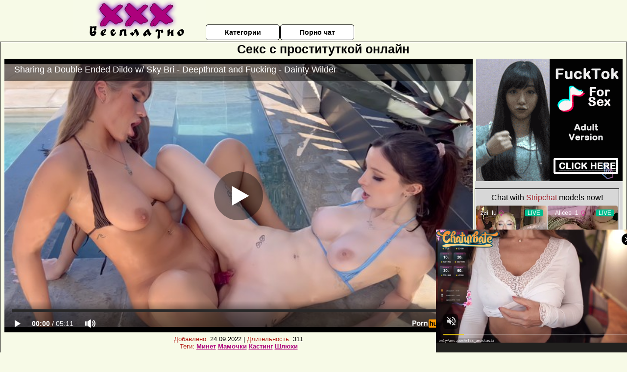

--- FILE ---
content_type: text/html; charset=UTF-8
request_url: https://www.pornhub.com/embed/ph637e3aef7eadd
body_size: 11193
content:
<!DOCTYPE html>
<html>
<head>
    	    <link rel="canonical" href="https://www.pornhub.com/view_video.php?viewkey=ph637e3aef7eadd" />
    	<title>Embed Player - Pornhub.com</title>
            <meta name="robots" content="noindex, indexifembedded" />
    	<link rel="shortcut icon" href="https://ei.phncdn.com/www-static/favicon.ico?cache=2026012201" />
			<link rel="dns-prefetch" href="//ki.phncdn.com/">
		<link rel="dns-prefetch" href="//es.phncdn.com">
		<link rel="dns-prefetch" href="//cdn1d-static-shared.phncdn.com">
		<link rel="dns-prefetch" href="//apis.google.com">
		<link rel="dns-prefetch" href="//ajax.googleapis.com">
		<link rel="dns-prefetch" href="//www.google-analytics.com">
		<link rel="dns-prefetch" href="//twitter.com">
		<link rel="dns-prefetch" href="//p.twitter.com">
		<link rel="dns-prefetch" href="//platform.tumblr.com">
		<link rel="dns-prefetch" href="//platform.twitter.com">
		<link rel="dns-prefetch" href="//ads.trafficjunky.net">
		<link rel="dns-prefetch" href="//ads2.contentabc.com">
		<link rel="dns-prefetch" href="//cdn1.ads.contentabc.com">
		<link rel="dns-prefetch" href="//media.trafficjunky.net">
		<link rel="dns-prefetch" href="//cdn.feeds.videosz.com">
		<link rel="dns-prefetch" href="//cdn.niche.videosz.com">
		<link rel="dns-prefetch" href="//cdn1-smallimg.phncdn.com">
		<link rel="dns-prefetch" href="//m2.nsimg.net">
        <link rel="dns-prefetch" href="//imagetransform.icfcdn.com">
		<script>
        var COOKIE_DOMAIN = 'pornhub.com';
    	var page_params = {};
	</script>

        <script src="https://media.trafficjunky.net/js/holiday-promo.js"></script>
	<style>
        body {
            background: #000 none repeat scroll 0 0;
            color: #fff;
            font-family: Arial,Helvetica,sans-serif;
            font-size: 12px;
        }
        
        .removedVideo {
            width:100%;
        }
        
        .removedVideoText {
            display: block;
            text-align: center;
            padding: 0.5%;
            color: #FFFFFF;
            font-size: 1.2em;
        }
        
        .videoEmbedLink {
            position: absolute;
            top: -20px;
            left: 0;
        }
        
		.userMessageSection {
			text-align: center;
			color: #fff;
			font-family: Arial, Helvetica, sans-serif;
			padding: 20px;
			z-index: 10;
			height: 225px;
			margin: auto;
			top: 0;
			bottom: 0;
			left: 0;
			right: 0;
			position: absolute;
			box-sizing: border-box;

            &.notAvailable {
                height: 100%;

                h2 {
                    position: absolute;
                    top: 50%;
                    left: 50%;
                    transform: translate(-50%, -50%);
                }
            }
		}

		.userMessageSection a,
		.userMessageSection a:visited {
			color: #f90;
			text-decoration: none;
			cursor: pointer;
		}

		.userMessageSection a:hover {
			text-decoration: underline;
		}

		.userMessageSection h2 {
			color: #fff;
			font-family: Arial, Helvetica, sans-serif;
			font-size: 22px;
			font-weight: normal;
			height: 56px;
			line-height: 28px;
			margin: 0 auto 20px;
			padding: 0;
			text-align: center;
			width: 300px;
		}

		a.orangeButton {
			color: #000;
			background: #f90;
			border-radius: 4px;
			-webkit-border-radius: 4px;
			-moz-border-radius: 4px;
			-ms-border-radius: 4px;
			box-sizing: border-box;
			color: rgb(20, 20, 20);
			cursor: pointer;
			display: inline-block;
			font-size: 20px;
			height: 49px;
			margin-bottom: 15px;
			padding: 13px 15px;
			position: relative;
			text-align: center;
			text-decoration: none;
			width: 486px;
			border: 0;
		}

		a.orangeButton:hover {
			background: #ffa31a;
			text-decoration: none;
		}

		a.orangeButton:visited {
			color: #000;
		}

		p.last {
			font-size: 14px;
		}

		#currentVideoImage {
			opacity: .3;
			position: absolute;
			left: 0;
			top: 0;
			min-width: 100%;
			min-height: 100%;
		}

		@media all and (max-width: 520px) {
			.userMessageSection h2 {
				font-size: 18px;
				line-height: 20px;
				width: auto;
				margin-bottom: 10px;
			}
			a.orangeButton {
				width: 95%;
				font-size: 18px;
				height: 45px;
			}

			p.last {
				font-size: 12px;
			}
		}

	</style>

    </head>

<body style="position: absolute; margin:0px; height:100%; width:100%; background: #000">
			

<style>
	body {
		background: #000 none repeat scroll 0 0;
		color: #fff;
		font-family: Arial,Helvetica,sans-serif;
		font-size: 12px;
	}
	a {
		outline-style: none;
		text-decoration: none;
		color: #f90;
	}
	* {
		margin: 0;
		padding: 0;
	}
	.clear{
		clear: both;
	}
	.removedVideo{
		width:100%;
	}
	.removedVideoText, .removedVideoTextPornhub{
		display: block;
		text-align: center;
		padding: 0.5%;
		color: #FFFFFF;
		font-size: 1.2em;
	}
	.removedVideo ul {
		margin:0 auto;
		width:55%;
		height:auto;
		display: block;
	}
	.removedVideo ul li{
		list-style:none;
		display: block;
		width: 25%;
		height: auto;
		float: left;
		border-top: 2px solid #000;
		border-left: 2px solid #000;
		border-bottom: 2px solid #000;
		position: relative;
		display: block;
		box-sizing: border-box;
		background-color: #000;
	}
	.removedVideo ul li:nth-child(2n+1){
		border-right: 2px solid #000;
	}
	.removedVideo ul li a{
		display: block;
		width: 100%;
		height: 100%;
		color: #000000;
	}
	.duration{
		position: absolute;
		bottom:5px;
		left:5px;
		display: none;
		color: #FFFFFF;
	}
	.titleRelated{
		position: absolute;
		top:0;
		display: none;
		color: #f90;
	}
	.voteRelated{
		position: absolute;
		display: none;
		bottom:5px;
		right:5px;
		color: #FFFFFF;
	}
	.icon-thumb-up{
		top: 1px;
		float: right;
		border: 0;
		background: transparent url(https://ei.phncdn.com/www-static/images/sprite-pornhub-nf.png?cache=2026012201) scroll no-repeat 0 0;
		background-position: -72px -225px;
		width: 15px;
		height: 14px;
		margin-left: 4px;
	}
	.privateOverlay{
		position: absolute;
		z-index: 100;
		top: 0;
		width: 100%;
	}
	.private-vid-title{
		position: absolute;
		bottom:5%;
		width:100%;
		z-index: 150;
		text-align: center;
		font-size: 1em;
	}
	.wrapper{
		position: absolute;
		top:0;
		bottom: 0;
		right: 0;
		left: 0;
		z-index: 1;
		display: block;
	}
	.selectVideoThumb:hover .wrapper{
		background-color: #0c0c0c;
		opacity: 0.7;
	}
	.selectVideoThumb:hover .voteRelated{
		display: block;
		z-index: 20;
	}
	.selectVideoThumb:hover .titleRelated{
		display: block;
		z-index: 30;
	}
	.selectVideoThumb:hover .duration{
		display: block;
		z-index: 40;
	}
    .videoEmbedLink {
        position: absolute;
        top: 0;
        left: 0;
        pointer-events: none;
        color: transparent;
    }
	@media screen and (max-width: 1024px) {
		.removedVideo ul {
			width: 70%;
		}
		.removedVideoText{
			padding: 0.2%;
			font-size: 1.1em;
		}

	}
</style>

<script type="text/javascript">
		var compaignVersion = '-html5';
	try {
		var fo = new ActiveXObject('ShockwaveFlash.ShockwaveFlash');
		if (fo) {
			compaignVersion = '';
		}
	} catch (e) {
		if (navigator.mimeTypes
				&& navigator.mimeTypes['application/x-shockwave-flash'] != undefined
				&& navigator.mimeTypes['application/x-shockwave-flash'].enabledPlugin) {
			compaignVersion = '';

		}
	}

	function getUrlVars() {
		var vars = {},
		    parts = window.location.href.replace(/[?&]+([^=&]+)=([^&]*)/gi, function(m,key,value) {
                vars[key] = value;
            });
		return vars;
	}
</script>
	
	
<script type="text/javascript">
		document.addEventListener("click", function (e) {
		var element =  document.getElementById('removedwrapper'),
			urlToGo = '/view_video.php?viewkey=ph637e3aef7eadd&utm_source=xxxbesplatno.net.ru&utm_medium=embed&utm_campaign=embed-removed'+compaignVersion;
		if (document.body.contains(element)) {
			// Element exists and list of video build.
			var level = 0;
			for (var element = e.target; element; element = element.parentNode) {
				if (element.id === 'x') {
					document.getElementsByClassName("selectVideoThumb").innerHTML = (level ? "inner " : "") + "x clicked";
					return;
				}
				level++;
			}
			if (level!==10){
				window.open(urlToGo, '_blank');
			}
		}
	});
</script>


		<input type="hidden" target="_blank" rel="noopener noreferrer" class="goToUrl" />
	<input type="hidden" target="_blank" rel="noopener noreferrer" class="goToUrlLogo" />
	
		
        <script src="https://cdn1d-static-shared.phncdn.com/html5player/videoPlayer/es6player/8.7.0/desktop-player.min.js"></script>

		<script>

						var flashvars = {"isVR":0,"domain":false,"experimentId":"experimentId unknown","searchEngineData":null,"maxInitialBufferLength":1,"disable_sharebar":0,"htmlPauseRoll":"false","htmlPostRoll":"false","autoplay":"false","autoreplay":"false","video_unavailable":"false","pauseroll_url":"","postroll_url":"","toprated_url":"https:\/\/www.pornhub.com\/video?o=tr&t=m","mostviewed_url":"https:\/\/www.pornhub.com\/video?o=mv&t=m","language":"en","isp":"amazon.com","geo":"united states","customLogo":"https:\/\/ei.phncdn.com\/www-static\/images\/pornhub_logo_straight.svg?cache=2026012201","trackingTimeWatched":false,"tubesCmsPrerollConfigType":"new","adRollGlobalConfig":[{"delay":[900,2000,3000],"forgetUserAfter":86400,"onNth":0,"skipDelay":5,"skippable":true,"vastSkipDelay":false,"json":"https:\/\/www.pornhub.com\/_xa\/ads?zone_id=1993741&site_id=2&preroll_type=json&channel%5Bcontext_tag%5D=realskybri%2Csky-bri%2Ctarget-girl%2Cbig-tits%2Cbikini%2Cdouble-ended-dildo%2Cdeepthroat%2Cscissor%2Cpussy-licking%2Coutdoor%2Csquirt%2Cdainty-wilder%2Cof-leaks%2Cdaintywilder-mfc%2Caustralian&channel%5Bcontext_category%5D=Amateur%2CBabe%2CBig-Tits%2CToys%2CLesbian%2CPornstar%2CSquirt%2CPussy-Licking%2CVerified-Models%2CScissoring%2CTattooed-Women&channel%5Bcontext_pornstar%5D=Sky-Bri%2CDainty-Wilder&channel%5Binfo%5D=%7B%22actor_id%22%3A1858297221%2C%22content_type%22%3A%22model%22%2C%22video_id%22%3A420091221%2C%22timestamp%22%3A1769306875%2C%22hash%22%3A%220a82c8cc4a2e55c2412a1052324f0134%22%2C%22session_id%22%3A%22264914591809743086%22%7D&noc=0&cache=1769306875&t_version=2026012201.ded8383&channel%5Bsite%5D=pornhub","user_accept_language":"","startPoint":0,"maxVideoTimeout":2000},{"delay":[900,2000,3000],"forgetUserAfter":86400,"onNth":0,"skipDelay":5,"skippable":true,"vastSkipDelay":false,"json":"https:\/\/www.pornhub.com\/_xa\/ads?zone_id=&site_id=2&preroll_type=json&channel%5Bcontext_tag%5D=realskybri%2Csky-bri%2Ctarget-girl%2Cbig-tits%2Cbikini%2Cdouble-ended-dildo%2Cdeepthroat%2Cscissor%2Cpussy-licking%2Coutdoor%2Csquirt%2Cdainty-wilder%2Cof-leaks%2Cdaintywilder-mfc%2Caustralian&channel%5Bcontext_category%5D=Amateur%2CBabe%2CBig-Tits%2CToys%2CLesbian%2CPornstar%2CSquirt%2CPussy-Licking%2CVerified-Models%2CScissoring%2CTattooed-Women&channel%5Bcontext_pornstar%5D=Sky-Bri%2CDainty-Wilder&channel%5Binfo%5D=%7B%22actor_id%22%3A1858297221%2C%22content_type%22%3A%22model%22%2C%22video_id%22%3A420091221%2C%22timestamp%22%3A1769306875%2C%22hash%22%3A%220a82c8cc4a2e55c2412a1052324f0134%22%2C%22session_id%22%3A%22264914591809743086%22%7D&noc=0&cache=1769306875&t_version=2026012201.ded8383&channel%5Bsite%5D=pornhub","user_accept_language":"","startPoint":100,"maxVideoTimeout":2000}],"embedCode":"<iframe src=\"https:\/\/www.pornhub.com\/embed\/ph637e3aef7eadd\" frameborder=\"0\" width=\"560\" height=\"340\" scrolling=\"no\" allowfullscreen><\/iframe>","hidePostPauseRoll":false,"video_duration":311,"actionTags":"","link_url":"https:\/\/www.pornhub.com\/view_video.php?viewkey=ph637e3aef7eadd","related_url":"https:\/\/www.pornhub.com\/api\/v1\/video\/player_related_datas?id=420091221","video_title":"Sharing a Double Ended Dildo w\/ Sky Bri - Deepthroat and Fucking - Dainty Wilder","image_url":"https:\/\/ei.phncdn.com\/videos\/202211\/23\/420091221\/original\/(m=q9W983XbeaAaGwObaaaa)(mh=j-btEdt_WdZC6eNy)0.jpg","defaultQuality":[720,480,240,1080],"vcServerUrl":"\/svvt\/add?stype=evv&svalue=420091221&snonce=v95tsocj9dslyvov&skey=9fa8ede7be65203359d652cd0137214383bed42f52c6ff4686c1faf1dbe82472&stime=1769306875","service":"","mediaPriority":"hls","mediaDefinitions":[{"group":1,"height":480,"width":854,"defaultQuality":true,"format":"hls","videoUrl":"https:\/\/ee-h.phncdn.com\/hls\/videos\/202211\/23\/420091221\/480P_2000K_420091221.mp4\/master.m3u8?validfrom=1769303275&validto=1769310475&ipa=1&hdl=-1&hash=qxJXbKPc4kvgP8AIZKPKm81rODE%3D","quality":"480","segmentFormats":{"audio":"ts_aac","video":"mpeg2_ts"}},{"group":1,"height":1080,"width":1920,"defaultQuality":false,"format":"mp4","videoUrl":"https:\/\/www.pornhub.com\/video\/get_media?s=eyJrIjoiNDk4Y2NiMjNkNzNmNDVjMTRkZTIyMjExZGIzMGYxMDllZTFiYjhlM2MzZGFhOGE1NzVhYWNiM2M0ZWQyNGY2NCIsInQiOjE3NjkzMDY4NzV9&v=ph637e3aef7eadd&e=1&t=p","quality":[],"remote":true}],"isVertical":"false","video_unavailable_country":"false","mp4_seek":"ms","hotspots":[71499,32536,28486,27619,27397,27639,26465,26867,26297,26286,26446,27122,27590,27640,27422,27492,27995,28557,28550,28564,28821,29108,29416,29035,28743,28490,28230,28521,28128,28044,27536,27236,27287,27771,28537,28762,29096,29223,29521,30691,30152,30631,31693,31358,31982,31905,31829,31790,31188,31255,30714,29955,29236,28683,26921,24729,23513,21209,18027,15301,13219,11615],"thumbs":{"samplingFrequency":4,"type":"normal","cdnType":"regular","isVault":0,"urlPattern":"https:\/\/ei.phncdn.com\/videos\/202211\/23\/420091221\/timeline\/160x90\/(m=eGCaiCObaaaa)(mh=fTaH8injUUZUmsjP)S{3}.jpg","spritePatterns":["https:\/\/ei.phncdn.com\/videos\/202211\/23\/420091221\/timeline\/160x90\/(m=eGCaiCObaaaa)(mh=fTaH8injUUZUmsjP)S0.jpg","https:\/\/ei.phncdn.com\/videos\/202211\/23\/420091221\/timeline\/160x90\/(m=eGCaiCObaaaeSlnYk7T5ErgyKrMyI5fzM5fAKbgyYjgzKjMxOlT2kJT0CRSxIXgyWlhyEzQyCrn4odacqoaeo0aaaa)(mh=nN0qSm_DvASTu3x6)S0.jpg","https:\/\/ei.phncdn.com\/videos\/202211\/23\/420091221\/timeline\/160x90\/(m=eGCaiCObaaaeSlnYk7T5ErgyKrMyI5fzM5fAKbgyYjgzKjMxOlT2kJT0CRSxIXgyWlhyEzQyCrn4odacqoaeo0aaaac2LgzL92CVidmYitmX8ImZ8cnYadm5eJmYeZl0LwBLXwAUv2lXydm4LdmVmLmUOgCNbabihachAaaaa)(mh=ZhOdYcUgR2fPiV5i)S0.jpg","https:\/\/ei.phncdn.com\/videos\/202211\/23\/420091221\/timeline\/160x90\/(m=[base64])(mh=8evyNL3m5D_QxSVZ)S0.jpg"],"thumbHeight":"90","thumbWidth":"160"},"browser_url":"http:\/\/xxxbesplatno.net.ru\/prostitutki\/seks-s-prostitutkoy-onlayn.php","morefromthisuser_url":"\/pornstar\/dainty-wilder\/videos","options":"iframe","cdn":"haproxy","startLagThreshold":1000,"outBufferLagThreshold":2000,"appId":"1111","cdnProvider":"ht","nextVideo":[],"video_id":420091221},
			    utmSource = document.referrer.split('/')[2];

			if (utmSource == '' || (utmSource == undefined)){
				utmSource = 'www.pornhub.com';
			}

		</script>
		<style>
			#player {
				width:100%;
				height:100%;
				padding:0;
				margin:0;
			}
			p.unavailable {
				background-color: rgba(0,0,0,0.7);
				bottom: 0;
				left: 0;
				font-size: 3em;
				padding: 40px;
				position: absolute;
				right: 0;
				text-align: center;
				top: 0;
				z-index: 999;
			}
		</style>
		<div id="player">
            <div id="player-placeholder">
                                    <picture>
                        <img src="https://ei.phncdn.com/videos/202211/23/420091221/original/(m=q9W983XbeaAaGwObaaaa)(mh=j-btEdt_WdZC6eNy)0.jpg" alt="Sharing a Double Ended Dildo w/ Sky Bri - Deepthroat and Fucking - Dainty Wilder">
                    </picture>
                            </div>
        </div>
        <script type="text/javascript" >
                        // General Vars
            var embedredirect = {
                    mftuUrl : false,
                    mostViewedUrl : false,
                    relatedUrl : false,
                    topRatedUrl : false,
                    onFullscreen: false,
                    videoArea: false,
                    relatedBtns: false,
                    onMenu : false,
                    watchHD : false,
                    mode: 'affiliate'
                },
                phWhiteliste = [
                    "www.keezmovies.com"
                ],
                vastArray = [],
                isVr 		= flashvars.isVR,
                hasPingedVcServer = false;
                //globalPrerollSwitch = typeof flashvars.tubesCmsPrerollConfigType != 'undefined' ? flashvars.tubesCmsPrerollConfigType : null;

            // Function to white
            function whiteListeEmbedSite(){
                return phWhiteliste.indexOf(utmSource)>=0;
            }

            // Build the variables to send to the player
            if (!whiteListeEmbedSite()){
                embedredirect = {
                    mftuUrl : flashvars.morefromthisuser_url,
                    mostViewedUrl :flashvars.mostviewed_url,
                    relatedUrl : flashvars.link_url,
                    topRatedUrl : flashvars.toprated_url,
                    onFullscreen : false,
                    videoArea: false,
                    relatedBtns: false,
                    onMenu : true,
                    watchHD : false,
                    mode: 'embedded'
                };
            }

                        if (typeof flashvars.preroll !== 'undefined' && typeof page_params.holiday_promo_prem != 'undefined' && (typeof isVr !== 'undefined' && !isVr)) {
                for (var k = 0; k < flashvars.preroll.campaigns.length; k++) {
                    var obj 		= flashvars.preroll.campaigns[k],
                        clickArea   = {};

                    if(obj.clickableAreasByPlatform) {
                        var defaultValues = {
                            video: true,
                            link: true
                        }
                        clickArea = obj.clickableAreasByPlatform.pc ?  obj.clickableAreasByPlatform.pc : defaultValues;
                    }

                    vastObject = {
                        xml 			: obj.vastXml, //backend value from CMS
                        vastSkipDelay	: false,

                        rollSettings: {
                            onNth 			: obj.on_nth, //backend value from CMS
                            skipDelay 		: obj.skip_delay, //backend value from CMS
                            siteName        : 'Pornhub',
                            forgetUserAfter : obj.forgetUserAfter, //backend value from CMS
                            campaignName 	: obj.campaign_name,
                            skippable       : obj.skippable, //backend value from CMS
                            clickableAreas  : clickArea, //The objects or areas on the screen that the user can click to visit the url
                            campaignWeight	: obj.percentChance
                        }
                    };
                    vastArray.push(vastObject);
                }
            }

            /**
             * Function to convert events config to compatibility with Player version less than 6.1.*
             * @method getLegacyEventsConfig
             * @param {Object} eventsConfig
             * @return {{}} legacyEventsConfig
             */

            function getLegacyEventsConfig(eventsConfig) {
                let legacyNamesMap = {
                    'fullscreen.changed': 'onFullscreen',
                    'player.redirected' : 'onRedirect',
                    'playback.playing': 'onPlay'
                };

                return Object.entries(eventsConfig).reduce(function (acc, arr) {
                    var obj = {},
                        fileName = legacyNamesMap[arr[0]] || arr[0];
                    obj[fileName] = function (i, e, o) {
                        arr[1](o, i, e);
                    };
                    return Object.assign({}, acc, obj);
                }, {});
            }

            function registerPlayerEvents() {
                let events = {
                    // On Video Fulscreen -  HTML5 video feed trick
                    "fullscreen.changed": function(o, i) {
                        if(typeof triggerFullScreenDisplay == 'function') triggerFullScreenDisplay(i);
                    },
                    'player.redirected': function(){
                        if (typeof htEmbedTrack == 'object' && typeof htEmbedTrack.track == 'function') {
                            htEmbedTrack.track();
                        }
                    },
                    "playback.playing": function() {
                        if (flashvars.vcServerUrl == null) {
                            return;
                        }

                        setTimeout(function () {
                            if (!hasPingedVcServer) {
                                hasPingedVcServer = true;

                                var request1 = new XMLHttpRequest();
                                request1.open("GET", flashvars.vcServerUrl);
                                if (typeof liuIdOrNull !== 'undefined' && liuIdOrNull) {
                                    request1.setRequestHeader('__m', liuIdOrNull);
                                }
                                request1.send();
                            }
                        }, 10000);
                    }
                },
                playerVersion = MGP && MGP.buildInfo.playerVersion;
                return parseFloat(playerVersion) < 6.1 ? getLegacyEventsConfig(events) : events;
            }

            
            function loadThePlayer(){
                var forceAutoPlay	= getUrlVars()['autoplay'];
                                if (forceAutoPlay == undefined || forceAutoPlay != 1){
                    forceAutoPlay = false;
                } else {
                    forceAutoPlay = true;
                }

                var showOnPauseVal = !flashvars.hidePostPauseRoll;

                
                MGP.createPlayer('player', {
                    autoplay: {
                        enabled: forceAutoPlay, // Value is determined in settings.js
						initialState: true,
						retryOnFailure: false,
						switch: 'buttonbar', // 'menu' || 'buttonbar' || 'none'
                    },
                    deviceType: 'desktop',
                    quickSetup: 'pornhub',
                    embeds: {
                        enabled:true,
                        domain: true,
                        redirect:{
                            logoUrl: flashvars.link_url,
                            mftuUrl: embedredirect.mftuUrl,
                            mostViewedUrl: embedredirect.mostViewedUrl,
                            onFullscreen: embedredirect.onFullscreen,
                            onMenu: embedredirect.onMenu,
                            relatedUrl: embedredirect.relatedUrl,
                            sharebar:false,
                            topRatedUrl: embedredirect.topRatedUrl,
                            videoArea: embedredirect.videoArea
                        },
                        watchHD: embedredirect.watchHD,
                        utmRedirect:{
                            logo: true,
                            relatedBtns: embedredirect.relatedBtns,
                            thumbs: true,
                            videoArea: embedredirect.videoArea
                        }
                    },
                    mainRoll: {
                        actionTags: flashvars.actionTags,
                        mediaPriority: flashvars.mediaPriority,
                        mediaDefinition: flashvars.mediaDefinitions,
                        poster: flashvars.image_url,
                        thumbs: {
                            urlPattern: flashvars.thumbs.urlPattern,
                            samplingFrequency: flashvars.thumbs.samplingFrequency,
                            thumbWidth: flashvars.thumbs.thumbWidth,
                            thumbHeight: flashvars.thumbs.thumbHeight
                        },
                        duration: flashvars.video_duration,
                        title: flashvars.video_title,
                        videoUnavailableMessage: '',
                        videoUrl: flashvars.link_url,
                        textLinks: (typeof TEXTLINKS !== 'undefined') ? TEXTLINKS : []
                    },

                    hlsConfig: {
                        maxInitialBufferLength: flashvars.maxInitialBufferLength,
                        maxBufferLength: 20,
                        maxMaxBufferLength: 20
                    },

                    features:{
                        grid: true,
                        share: false,
                        logo: true,
                        themeColor: '#f6921e',
                        cinema: false,
                        options:false,
                        hideControlsTimeout: 2,
                        qualityInControlBar: true
                    },
                    referrerUrl:utmSource,
                    menu: {
                        relatedUrl: flashvars.related_url,
						relatedData: [["https:\/\/pix-cdn77.phncdn.com\/c6251\/videos\/202511\/08\/29110255\/original\/019a65ff-b42b-73cb-a57a-2c67162daa9f.jpg\/plain\/rs:fit:160:120?hash=c-85PdAXZuerfAXsXIwiyShgJVo=&validto=1769392364","Almost Caught Masturbating in Ripped Jeans","11:11",93,"https:\/\/www.pornhub.com\/view_video.php?viewkey=690fd3dcd25bc",137014,"https:\/\/kw.phncdn.com\/c6251\/videos\/202511\/08\/29110255\/360P_360K_29110255_fb.mp4?hdnea=st=1769305964~exp=1769309564~hdl=-1~hmac=703e038c41715c8f479411bd589f5a89544ab9cc","BrookeTilli","https:\/\/www.pornhub.com\/model\/brooke-tilli","https:\/\/ei.phncdn.com\/www-static\/images\/verified-badge.svg",{"isWatched":false,"isFree":false,"isCC":false,"isInteractive":false,"languageCode":"","hasTrophy":false,"hasCheckmark":true,"isChannel":false,"highResThumb":"https:\/\/pix-fl.phncdn.com\/c6251\/videos\/202511\/08\/29110255\/original\/019a65ff-b42b-73cb-a57a-2c67162daa9f.jpg\/plain\/rs:fit:323:182?hdnea=st=1769305964~exp=1769392364~hdl=-1~hmac=35648c816a60b3d934f20ab02ec2f799579a52c0"}],["https:\/\/pix-cdn77.phncdn.com\/c6371\/videos\/202507\/11\/15396955\/original_15396955.mov\/plain\/ex:1:no\/bg:0:0:0\/rs:fit:160:120\/vts:361?hash=_XSVduA2xM4gET4psBsQb0hXD-s=&validto=1769392364","Agatha Vega Squirts All Over My Strap-On Before Drinking My Piss","10:18",90,"https:\/\/www.pornhub.com\/view_video.php?viewkey=68715e9ed9818",97653,"https:\/\/kw.phncdn.com\/c6251\/videos\/202507\/11\/15396955\/360P_360K_15396955_fb.mp4?hdnea=st=1769305964~exp=1769309564~hdl=-1~hmac=fde0167d1b9cecee61aef9ae05993a2d439b62de","realsybil","https:\/\/www.pornhub.com\/pornstar\/sybil","https:\/\/ei.phncdn.com\/www-static\/images\/verified-badge.svg",{"isWatched":false,"isFree":false,"isCC":false,"isInteractive":false,"languageCode":"","hasTrophy":false,"hasCheckmark":true,"isChannel":false,"highResThumb":"https:\/\/pix-cdn77.phncdn.com\/c6371\/videos\/202507\/11\/15396955\/original_15396955.mov\/plain\/ex:1:no\/bg:0:0:0\/rs:fit:323:182\/vts:361?hash=22u0nj254tB5eqOoKdnT9uEf-Ew=&validto=1769392364"}],["https:\/\/pix-cdn77.phncdn.com\/c6371\/videos\/202601\/06\/35052625\/original_35052625.mp4\/plain\/ex:1:no\/bg:0:0:0\/rs:fit:160:120\/vts:14?hash=JyOLQJBNoJ5xIJX2z_OVM16hIyc=&validto=1769392364","Wake Up and Creampie Me","0:23",95,"https:\/\/www.pornhub.com\/view_video.php?viewkey=695d77d8a3161",9484,"https:\/\/kw.phncdn.com\/c6251\/videos\/202601\/06\/35052625\/360P_360K_35052625_fb.mp4?hdnea=st=1769305964~exp=1769309564~hdl=-1~hmac=149cf04c2462034de396eca3bf32f29423fa4a1b","Daintywilder","https:\/\/www.pornhub.com\/pornstar\/dainty-wilder","https:\/\/ei.phncdn.com\/www-static\/images\/verified-badge.svg",{"isWatched":false,"isFree":false,"isCC":false,"isInteractive":false,"languageCode":"","hasTrophy":false,"hasCheckmark":true,"isChannel":false,"highResThumb":"https:\/\/pix-fl.phncdn.com\/c6371\/videos\/202601\/06\/35052625\/original_35052625.mp4\/plain\/ex:1:no\/bg:0:0:0\/rs:fit:323:182\/vts:14?hdnea=st=1769305964~exp=1769392364~hdl=-1~hmac=410ff7785a490c5e4b51d0e2c891d86a01392380"}],["https:\/\/ei.phncdn.com\/videos\/202405\/16\/452524871\/original\/(m=qQGMLMZbeGcEGgaaaa)(mh=ylArmJFhlaMxbOFb)0.jpg","Sweetie Fox And Diana Rider Masturbate With Dildos And Dream About A Real Dick","17:44",89,"https:\/\/www.pornhub.com\/view_video.php?viewkey=66457c90ce7ff",6606560,"https:\/\/kw.phncdn.com\/videos\/202405\/16\/452524871\/360P_360K_452524871_fb.mp4?hdnea=st=1769305964~exp=1769309564~hdl=-1~hmac=84bdbe4bff605067db27ee682345bab48d339a18","Sweetie_Fox","https:\/\/www.pornhub.com\/model\/sweetie-fox","https:\/\/ei.phncdn.com\/www-static\/images\/verified-badge.svg",{"isWatched":false,"isFree":false,"isCC":false,"isInteractive":false,"languageCode":"","hasTrophy":true,"hasCheckmark":true,"isChannel":false,"highResThumb":"https:\/\/ei.phncdn.com\/videos\/202405\/16\/452524871\/original\/(m=qQGMLMZbedLTGgaaaa)(mh=FnyOD7OEdZjlmCzx)0.jpg"}],["https:\/\/ei.phncdn.com\/videos\/202207\/23\/412312101\/original\/(m=qVU46TXbeGcEGgaaaa)(mh=AFFkbSyg4KIhk8hC)0.jpg","Sucking Your Cock with my Identical - Dainty Wilder","6:03",89,"https:\/\/www.pornhub.com\/view_video.php?viewkey=ph62dc81b7c5dfd",823425,"https:\/\/kw.phncdn.com\/videos\/202207\/23\/412312101\/360P_360K_412312101_fb.mp4?hdnea=st=1769305964~exp=1769309564~hdl=-1~hmac=578f52028849cdf0bac33c5957105a5c88b48009","Daintywilder","https:\/\/www.pornhub.com\/pornstar\/dainty-wilder","https:\/\/ei.phncdn.com\/www-static\/images\/verified-badge.svg",{"isWatched":false,"isFree":false,"isCC":false,"isInteractive":false,"languageCode":"","hasTrophy":false,"hasCheckmark":true,"isChannel":false,"highResThumb":"https:\/\/ei.phncdn.com\/videos\/202207\/23\/412312101\/original\/(m=qVU46TXbedLTGgaaaa)(mh=OndbwWpnK0RNrqMz)0.jpg"}],["https:\/\/pix-fl.phncdn.com\/c6251\/videos\/202507\/21\/16640775\/original\/01983923-ed22-753c-be24-b022ba02cbd3.jpg\/plain\/rs:fit:160:120?hdnea=st=1769305964~exp=1769392364~hdl=-1~hmac=6d317284b7840a757eff1d8cfbcf31d7d74145a3","Two Sluts Use a Double Dildo For Some Hot Lesbian Action In Shower - Nicole Doshi","7:15",90,"https:\/\/www.pornhub.com\/view_video.php?viewkey=687e642c65834",56291,"https:\/\/kw.phncdn.com\/c6251\/videos\/202507\/21\/16640775\/360P_360K_16640775_fb.mp4?hdnea=st=1769305964~exp=1769309564~hdl=-1~hmac=a857370d3557ae2c0c7104ce8c2aa9caa9532746","nicoledoshi","https:\/\/www.pornhub.com\/pornstar\/nicole-doshi","",{"isWatched":false,"isFree":false,"isCC":false,"isInteractive":false,"languageCode":"","hasTrophy":false,"hasCheckmark":false,"isChannel":false,"highResThumb":"https:\/\/pix-fl.phncdn.com\/c6251\/videos\/202507\/21\/16640775\/original\/01983923-ed22-753c-be24-b022ba02cbd3.jpg\/plain\/rs:fit:323:182?hdnea=st=1769305964~exp=1769392364~hdl=-1~hmac=6d317284b7840a757eff1d8cfbcf31d7d74145a3"}],["https:\/\/ei.phncdn.com\/videos\/202504\/22\/467621345\/thumbs_22\/(m=eGcEGgaaaa)(mh=dY14E8eeNpKQiMwE)8.jpg","Cute nurse Mila knows how to heal her patients","8:42",91,"https:\/\/www.pornhub.com\/view_video.php?viewkey=6807ade781487",181555,"https:\/\/kw.phncdn.com\/videos\/202504\/22\/467621345\/360P_360K_467621345_fb.mp4?hdnea=st=1769305964~exp=1769309564~hdl=-1~hmac=edfc95becb6afde615eb51e0dca5698bd8af0ae7","MilaAzul","https:\/\/www.pornhub.com\/pornstar\/mila-azul","https:\/\/ei.phncdn.com\/www-static\/images\/verified-badge.svg",{"isWatched":false,"isFree":false,"isCC":false,"isInteractive":false,"languageCode":"","hasTrophy":false,"hasCheckmark":true,"isChannel":false,"highResThumb":"https:\/\/ei.phncdn.com\/videos\/202504\/22\/467621345\/thumbs_22\/(m=edLTGgaaaa)(mh=OxcvOukfR8jJhZNC)8.jpg"}],["https:\/\/pix-fl.phncdn.com\/c6371\/videos\/202512\/08\/32138445\/original_32138445.mov\/plain\/ex:1:no\/bg:0:0:0\/rs:fit:160:120\/vts:4.9?hdnea=st=1769305964~exp=1769392364~hdl=-1~hmac=20454e1c4bba4c86e24d5f39399cbb97af60520f","What do you rate my fit? \ud83e\udd14","0:07",86,"https:\/\/www.pornhub.com\/view_video.php?viewkey=693723ea25f44",3279,"https:\/\/kw.phncdn.com\/c6251\/videos\/202512\/08\/32138445\/360P_360K_32138445_fb.mp4?hdnea=st=1769305964~exp=1769309564~hdl=-1~hmac=37abefb587e1d5e5df443a95bae90774b59e87d7","Daintywilder","https:\/\/www.pornhub.com\/pornstar\/dainty-wilder","https:\/\/ei.phncdn.com\/www-static\/images\/verified-badge.svg",{"isWatched":false,"isFree":false,"isCC":false,"isInteractive":false,"languageCode":"","hasTrophy":false,"hasCheckmark":true,"isChannel":false,"highResThumb":"https:\/\/pix-cdn77.phncdn.com\/c6371\/videos\/202512\/08\/32138445\/original_32138445.mov\/plain\/ex:1:no\/bg:0:0:0\/rs:fit:323:182\/vts:4.9?hash=i9KaVTeHb7HnTgIPZsVM9XDpgQk=&validto=1769392364"}],["https:\/\/ei.phncdn.com\/videos\/202212\/16\/421533261\/original\/(m=qQNRH6XbeGcEGgaaaa)(mh=Zd4xxmsQclm4gmYE)0.jpg","Naughty Elves Molly Little and Lily Larimar say, &quot;We lost our magic.. But we have cum now!&quot; - S3:E3","24:01",88,"https:\/\/www.pornhub.com\/view_video.php?viewkey=ph639cc2cc573b8",5050357,"https:\/\/kw.phncdn.com\/videos\/202212\/16\/421533261\/360P_360K_421533261_fb.mp4?hdnea=st=1769305964~exp=1769309564~hdl=-1~hmac=f251a28d08c87dc89079dc8dca8037293967ab1d","Cum Swapping Sis","https:\/\/www.pornhub.com\/channels\/cum-swapping-sis","https:\/\/ei.phncdn.com\/www-static\/images\/channel-badge.svg",{"isWatched":false,"isFree":false,"isCC":false,"isInteractive":false,"languageCode":"","hasTrophy":false,"hasCheckmark":false,"isChannel":true,"highResThumb":"https:\/\/ei.phncdn.com\/videos\/202212\/16\/421533261\/original\/(m=qQNRH6XbedLTGgaaaa)(mh=Mu1r7PeAMeHIgqdb)0.jpg"}],["https:\/\/pix-fl.phncdn.com\/c6371\/videos\/202512\/08\/32137955\/original_32137955.mp4\/plain\/ex:1:no\/bg:0:0:0\/rs:fit:160:120\/vts:3.9?hdnea=st=1769305964~exp=1769392364~hdl=-1~hmac=9e40aeaee996a897b4c43f8299eee2103bcfa58d","Reunited and it feels so good \ud83e\udd24","0:06",85,"https:\/\/www.pornhub.com\/view_video.php?viewkey=6937221e7b9a7",4823,"https:\/\/kw.phncdn.com\/c6251\/videos\/202512\/08\/32137955\/360P_360K_32137955_fb.mp4?hdnea=st=1769305964~exp=1769309564~hdl=-1~hmac=6dbd7d45f4541c7d48ccb1c51c38afe8340bacc7","Daintywilder","https:\/\/www.pornhub.com\/pornstar\/dainty-wilder","https:\/\/ei.phncdn.com\/www-static\/images\/verified-badge.svg",{"isWatched":false,"isFree":false,"isCC":false,"isInteractive":false,"languageCode":"","hasTrophy":false,"hasCheckmark":true,"isChannel":false,"highResThumb":"https:\/\/pix-fl.phncdn.com\/c6371\/videos\/202512\/08\/32137955\/original_32137955.mp4\/plain\/ex:1:no\/bg:0:0:0\/rs:fit:323:182\/vts:3.9?hdnea=st=1769305964~exp=1769392364~hdl=-1~hmac=d5b5ea6b9b4b250c1a145b81dc5ad05a56d57879"}],["https:\/\/ei.phncdn.com\/videos\/202005\/16\/314245801\/original\/(m=qY7W_RVbeGcEGgaaaa)(mh=2VqG14PZXeauhK6J)0.jpg","Car Wash Slut Blake Eden Fucked Rough &amp; Creampied In The Bed Of A Truck","30:41",90,"https:\/\/www.pornhub.com\/view_video.php?viewkey=ph5ebf2e46175e0",1981667,"https:\/\/kw.phncdn.com\/videos\/202005\/16\/314245801\/360P_360K_314245801_fb.mp4?hdnea=st=1769305964~exp=1769309564~hdl=-1~hmac=e303d34d0aefd4e3495e4067835c7d0782e20659","Lubed","https:\/\/www.pornhub.com\/channels\/lubed","https:\/\/ei.phncdn.com\/www-static\/images\/channel-badge.svg",{"isWatched":false,"isFree":false,"isCC":false,"isInteractive":false,"languageCode":"","hasTrophy":false,"hasCheckmark":false,"isChannel":true,"highResThumb":"https:\/\/ei.phncdn.com\/videos\/202005\/16\/314245801\/original\/(m=qY7W_RVbedLTGgaaaa)(mh=RQoJy4vTb85SXXRL)0.jpg"}],["https:\/\/ei.phncdn.com\/videos\/201907\/02\/232926641\/original\/(m=q7RZ3XUbeGcEGgaaaa)(mh=TS6ni3NEeXZLMkbP)0.jpg","Emily Willis - Petite Latina Edging Her Wet Pussy Waiting For You To Cum","21:12",89,"https:\/\/www.pornhub.com\/view_video.php?viewkey=ph5d1baad4c3e02",301022,"","Karups Solo","https:\/\/www.pornhub.com\/channels\/karups-solo","https:\/\/ei.phncdn.com\/www-static\/images\/channel-badge.svg",{"isWatched":false,"isFree":false,"isCC":false,"isInteractive":false,"languageCode":"","hasTrophy":false,"hasCheckmark":false,"isChannel":true,"highResThumb":"https:\/\/ei.phncdn.com\/videos\/201907\/02\/232926641\/original\/(m=q7RZ3XUbedLTGgaaaa)(mh=FXxdgL-QDBpeT92Y)0.jpg"}],["https:\/\/ei.phncdn.com\/videos\/202406\/27\/454418371\/original\/(m=eGcEGgaaaa)(mh=WdBGIToToxyQ5AG1)15.jpg","Hot Lesbians Sybil and Ariana Van X Oiled Up and Playing With Toys - close up","10:08",87,"https:\/\/www.pornhub.com\/view_video.php?viewkey=667d5e3a432a2",93671,"https:\/\/kw.phncdn.com\/videos\/202406\/27\/454418371\/360P_360K_454418371_fb.mp4?hdnea=st=1769305964~exp=1769309564~hdl=-1~hmac=a6f619de494951c98bff633b7e48bd9b8d10bdba","ArianaVanX","https:\/\/www.pornhub.com\/pornstar\/ariana-van-x","https:\/\/ei.phncdn.com\/www-static\/images\/verified-badge.svg",{"isWatched":false,"isFree":false,"isCC":false,"isInteractive":false,"languageCode":"","hasTrophy":false,"hasCheckmark":true,"isChannel":false,"highResThumb":"https:\/\/ei.phncdn.com\/videos\/202406\/27\/454418371\/original\/(m=edLTGgaaaa)(mh=eciymCoeckFbL982)15.jpg"}],["https:\/\/ei.phncdn.com\/videos\/202312\/30\/445673561\/thumbs_10\/(m=eGcEGgaaaa)(mh=-GteKPTd3nNklhtc)1.jpg","January 2024 CONTEST Solo Video Sweetie Fox","14:18",91,"https:\/\/www.pornhub.com\/view_video.php?viewkey=6590a2269fbf2",5912946,"https:\/\/kw.phncdn.com\/videos\/202312\/30\/445673561\/360P_360K_445673561_fb.mp4?hdnea=st=1769305964~exp=1769309564~hdl=-1~hmac=7c594b97f83208f65fa7eeb14e3ed5e9f9bf8649","Sweetie_Fox","https:\/\/www.pornhub.com\/model\/sweetie-fox","https:\/\/ei.phncdn.com\/www-static\/images\/verified-badge.svg",{"isWatched":false,"isFree":false,"isCC":false,"isInteractive":false,"languageCode":"","hasTrophy":true,"hasCheckmark":true,"isChannel":false,"highResThumb":"https:\/\/ei.phncdn.com\/videos\/202312\/30\/445673561\/thumbs_10\/(m=edLTGgaaaa)(mh=TV4VSjq-9iFEUwu4)1.jpg"}],["https:\/\/ei.phncdn.com\/videos\/202110\/03\/395764911\/original\/(m=qP3S41WbeGcEGgaaaa)(mh=SdBzWLQdkC2fG1-G)0.jpg","I can&#039;t stop cumming! Real orgasm for my tight wet pussy - Eva Elfie","14:20",85,"https:\/\/www.pornhub.com\/view_video.php?viewkey=ph6159ad1d0fcef",2979200,"https:\/\/kw.phncdn.com\/videos\/202110\/03\/395764911\/360P_360K_395764911_fb.mp4?hdnea=st=1769305964~exp=1769309564~hdl=-1~hmac=14897597cd20ced213ded38400f4dd3f9c53ea62","EvaElfie","https:\/\/www.pornhub.com\/pornstar\/eva-elfie","https:\/\/ei.phncdn.com\/www-static\/images\/verified-badge.svg",{"isWatched":false,"isFree":false,"isCC":false,"isInteractive":false,"languageCode":"","hasTrophy":true,"hasCheckmark":true,"isChannel":false,"highResThumb":"https:\/\/ei.phncdn.com\/videos\/202110\/03\/395764911\/original\/(m=qP3S41WbedLTGgaaaa)(mh=BikRRa-3VEdKSnqG)0.jpg"}],["https:\/\/ei.phncdn.com\/videos\/202003\/20\/294818011\/original\/(m=eGcEGgaaaa)(mh=7RReUIlPDm3MSc0L)7.jpg","Two sexy neighbors loves doublehead pussy dildo","5:33",91,"https:\/\/www.pornhub.com\/view_video.php?viewkey=ph5e74704022d4c",205636,"https:\/\/kw.phncdn.com\/videos\/202003\/20\/294818011\/360P_360K_294818011_fb.mp4?hdnea=st=1769305964~exp=1769309564~hdl=-1~hmac=b2475e1b724cd8a5a5366f28b4d43917aee69627","purple_bitch","https:\/\/www.pornhub.com\/model\/purple-bitch","https:\/\/ei.phncdn.com\/www-static\/images\/verified-badge.svg",{"isWatched":false,"isFree":false,"isCC":false,"isInteractive":false,"languageCode":"","hasTrophy":true,"hasCheckmark":true,"isChannel":false,"highResThumb":"https:\/\/ei.phncdn.com\/videos\/202003\/20\/294818011\/original\/(m=edLTGgaaaa)(mh=ufxPiSEwCZ4rLGl_)7.jpg"}],["https:\/\/ei.phncdn.com\/videos\/202103\/23\/385576581\/original\/(m=eGcEGgaaaa)(mh=_vxAVuoXoUnRfNOB)14.jpg","Real Life Hentai - 3 redhead ahegao clones fuck big dildos and get covered in cum and creampie","10:24",81,"https:\/\/www.pornhub.com\/view_video.php?viewkey=ph605a0e5ee59fc",2910398,"https:\/\/kw.phncdn.com\/videos\/202103\/23\/385576581\/360P_360K_385576581_fb.mp4?hdnea=st=1769305964~exp=1769309564~hdl=-1~hmac=872e5ddc4e497d176e5bc07fd41256f1d0296af4","Hentaied","https:\/\/www.pornhub.com\/channels\/hentaied","https:\/\/ei.phncdn.com\/www-static\/images\/channel-badge.svg",{"isWatched":false,"isFree":false,"isCC":false,"isInteractive":false,"languageCode":"","hasTrophy":false,"hasCheckmark":false,"isChannel":true,"highResThumb":"https:\/\/ei.phncdn.com\/videos\/202103\/23\/385576581\/original\/(m=edLTGgaaaa)(mh=OqhU-XtMjNmCEf9P)14.jpg"}],["https:\/\/pix-cdn77.phncdn.com\/c6251\/videos\/202507\/13\/15565385\/original\/01981830-f5b2-7363-ae9f-d2c643d519ed.jpg\/plain\/rs:fit:160:120?hash=p6b6-NYPDXVN89ZSZ7Ay2roWBBQ=&validto=1769392364","How do you make a girl so horny her eyes cross!?","24:15",91,"https:\/\/www.pornhub.com\/view_video.php?viewkey=6873a76e9d751",27551,"https:\/\/kw.phncdn.com\/c6251\/videos\/202507\/13\/15565385\/360P_360K_15565385_fb.mp4?hdnea=st=1769305964~exp=1769309564~hdl=-1~hmac=1aeb452c5f812358e5963d839cc3aaff67fb6e7f","Fakehub Originals","https:\/\/www.pornhub.com\/channels\/fakehub-originals","https:\/\/ei.phncdn.com\/www-static\/images\/channel-badge.svg",{"isWatched":false,"isFree":false,"isCC":false,"isInteractive":false,"languageCode":"","hasTrophy":false,"hasCheckmark":false,"isChannel":true,"highResThumb":"https:\/\/pix-fl.phncdn.com\/c6251\/videos\/202507\/13\/15565385\/original\/01981830-f5b2-7363-ae9f-d2c643d519ed.jpg\/plain\/rs:fit:323:182?hdnea=st=1769305964~exp=1769392364~hdl=-1~hmac=1e66b2837f2ebd168b6295ce754bd52a2da61752"}],["https:\/\/ei.phncdn.com\/videos\/202212\/20\/421765741\/original\/(m=qQ-SK6XbeGcEGgaaaa)(mh=F9-nFI_dFnl9-cAD)0.jpg","THE LESBIAN EXPERIENCE - Riley Reid and Remy LaCroix Lick and Fuck Each Other Silly","12:50",92,"https:\/\/www.pornhub.com\/view_video.php?viewkey=ph63a1f4953457e",1232792,"https:\/\/kw.phncdn.com\/videos\/202212\/20\/421765741\/360P_360K_421765741_fb.mp4?hdnea=st=1769305964~exp=1769309564~hdl=-1~hmac=218d6bc34b0aa35ce9705b84f6ce5aeb70a248f7","The Lesbian Experience","https:\/\/www.pornhub.com\/channels\/the-lesbian-experience","https:\/\/ei.phncdn.com\/www-static\/images\/channel-badge.svg",{"isWatched":false,"isFree":false,"isCC":false,"isInteractive":false,"languageCode":"","hasTrophy":false,"hasCheckmark":false,"isChannel":true,"highResThumb":"https:\/\/ei.phncdn.com\/videos\/202212\/20\/421765741\/original\/(m=qQ-SK6XbedLTGgaaaa)(mh=0oQx-qePhlQldRMn)0.jpg"}],["https:\/\/ei.phncdn.com\/videos\/202312\/08\/444374971\/original\/(m=qHUNI8YbeGcEGgaaaa)(mh=3I1jHTzQdJsgRH3H)0.jpg","Melody Marks asks Bunny Madison &amp; Kay Lovely, &quot;Are you guys going to Unwrap me?&quot; -S9:E11","32:35",88,"https:\/\/www.pornhub.com\/view_video.php?viewkey=65729dc84a397",1091719,"https:\/\/kw.phncdn.com\/videos\/202312\/08\/444374971\/360P_360K_444374971_fb.mp4?hdnea=st=1769305964~exp=1769309564~hdl=-1~hmac=cdf053f35a1c113f3015442234717e59a1ea0ac4","Girls Only Porn","https:\/\/www.pornhub.com\/channels\/girls-only-porn","https:\/\/ei.phncdn.com\/www-static\/images\/channel-badge.svg",{"isWatched":false,"isFree":false,"isCC":false,"isInteractive":false,"languageCode":"","hasTrophy":false,"hasCheckmark":false,"isChannel":true,"highResThumb":"https:\/\/ei.phncdn.com\/videos\/202312\/08\/444374971\/original\/(m=qHUNI8YbedLTGgaaaa)(mh=5r69D1J1A9Wcm-WN)0.jpg"}]],
                        showOnPause: showOnPauseVal
                    },
                    events: registerPlayerEvents(),
                    vast: vastArray,
                    //vast: (globalPrerollSwitch == 'old') ? vastArray : null , // Call of the preroll campaign
                    //adRolls: ((globalPrerollSwitch == 'new' || typeof flashvars.preroll == 'undefined') && (typeof isVr !== 'undefined' && !isVr)) ? flashvars.adRollGlobalConfig : null,
                    eventTracking: {
                        params: {
                            cdn: flashvars.cdn,
                            videoId: typeof flashvars['video_id'] !== 'undefined' ? flashvars['video_id'] : '',
                            playerSource: 'embeds'
                        }
                    },
				});
            }

            var placeholder = document.getElementById('player-placeholder');
            if (placeholder && placeholder.remove && typeof placeholder.remove === 'function') {
                placeholder.remove();
            }
            loadThePlayer();

        </script>
                    <a class="videoEmbedLink" href="https://www.pornhub.com/view_video.php?viewkey=ph637e3aef7eadd">Sharing a Double Ended Dildo w/ Sky Bri - Deepthroat and Fucking - Dainty Wilder</a>
        	
	    </body>
</html>


--- FILE ---
content_type: application/xml; charset=utf-8
request_url: https://live.trmzum.com/vast.go?spaceid=11685313&subid=PR_exo_us_7816444_pornopilotki.ru
body_size: 4218
content:
<?xml version="1.0" encoding="UTF-8"?><VAST version="3.0"> <Error><![CDATA[https://live.trmzum.com/vast.go?spaceid=11685313&act=error&code=[ERRORCODE]]]></Error><Ad id="1"><InLine><AdSystem>Admoxi</AdSystem><AdTitle><![CDATA[Hey! Cum show at goal| 1000tk boobs| Fav pleasure- vibes :69, 98, 99, 201,220, 400, 500, 700 | 180tk roll dice&win boobs|  #bigboobs #erotic #tease #live #naked [10291 tokens remaining]]]></AdTitle><Description><![CDATA[]]></Description><Impression><![CDATA[https://live.trmzum.com/vast.go?spaceid=11685313&act=logimp&xref=[base64]]]></Impression><Creatives><Creative sequence="1" id="1"><Linear skipoffset="00:00:05"><Duration>00:00:30</Duration><TrackingEvents><Tracking event="midpoint"><![CDATA[https://live.trmzum.com/vast.go?spaceid=11685313&act=midpoint&xref=[base64]]]></Tracking></TrackingEvents><VideoClicks><ClickThrough><![CDATA[https://live.trmzum.com/click.go?xref=[base64]]]></ClickThrough><ClickTracking></ClickTracking></VideoClicks><MediaFiles><MediaFile delivery="progressive" bitrate="416300" type="video/mp4"><![CDATA[https://cdn.trudigo.com/data/creatives/20298/251458.mp4]]></MediaFile><MediaFile delivery="streaming" bitrate="416300" type="application/x-mpegURL"><![CDATA[https://edge26-ams.live.mmcdn.com/live-hls/amlst:yours_anastasia-sd-54ec76d3144611cfea5536843c2204d420cde1243b2d933a608d408e73106582_trns_h264/playlist.m3u8]]></MediaFile></MediaFiles></Linear></Creative></Creatives></InLine></Ad></VAST>